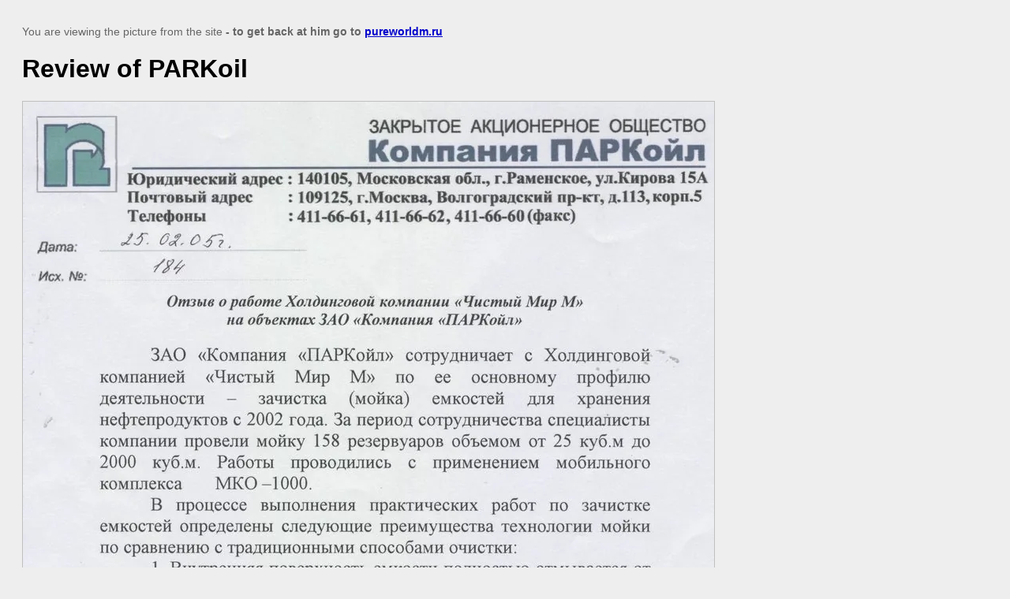

--- FILE ---
content_type: text/html; charset=utf-8
request_url: https://en.pureworldm.ru/otzyvy-1/image/308281403
body_size: 1369
content:
<!doctype html>
<html lang="en">
<head>
	
            <!-- 46b9544ffa2e5e73c3c971fe2ede35a5 -->
            <script src='/shared/s3/js/lang/en.js'></script>
            <script src='/shared/s3/js/common.min.js'></script>
        <link rel='stylesheet' type='text/css' href='/shared/s3/css/calendar.css' /><link rel='stylesheet' type='text/css' href='/shared/highslide-4.1.13/highslide.min.css'/>
<script  src='/shared/highslide-4.1.13/highslide-full.packed.js'></script>
<script >
hs.graphicsDir = '/shared/highslide-4.1.13/graphics/';
hs.outlineType = null;
hs.showCredits = false;
</script>
<link rel="icon" href="/favicon.ico" type="image/x-icon">

<link rel='stylesheet' type='text/css' href='/t/images/__csspatch/11/patch.css'/>

	<title>Review of PARKoil | Отзывы</title>
	<meta name="description" content="Review of PARKoil | Отзывы">
	<meta name="keywords" content="Review of PARKoil | Отзывы">
	<meta name="robots" content="all"/>
	<meta name="revisit-after" content="31 days">
	<meta http-equiv="Content-Type" content="text/html; charset=UTF-8">
	<meta name="viewport" content="width=device-width, initial-scale=1.0, maximum-scale=1.0, user-scalable=no">
	
		<style>
			body {
				background-color: #eee;
				color: #000;
			}
			body, td, div {
				font-size: 14px;
				font-family: arial;
			}
			p {
				color: #666;
			}
			body {
				padding: 10px 20px;
			}
			a.back {
				font-weight: bold;
				color: #0000cc;
				text-decoration: underline;
			}
			img {
				border: 1px solid #c0c0c0;
				max-width: 100%;
				width: auto;
				height: auto;
			}
			h1 {
				font-size: 32px;
			}
		</style>
	
</head>

<body>

<p>You are viewing the picture from the site <strong> </ strong> - to get back at him go to <a class="back" href="javascript:history.go(-1)">pureworldm.ru </a></p>

<h1>Review of PARKoil</h1>


<img src="/d/otzyv_parkoyl.jpg" width="876" height="1280"
	 alt="Review of PARKoil"/>

<br/><br/>

&copy; <a class="back" href="https://pureworldm.ru/"></a>
<br/><br/>


<!-- assets.bottom -->
<!-- </noscript></script></style> -->
<script src="/my/s3/js/site.min.js?1769515702" ></script>
<script src="/my/s3/js/site/defender.min.js?1769515702" ></script>
<script src="https://cp.onicon.ru/loader/5cb22331b887eefa1d8b4d01.js" data-auto async></script>
<script >/*<![CDATA[*/
var megacounter_key="8b922b46a1e73c82bd9f6e5b5eb2f0d8";
(function(d){
    var s = d.createElement("script");
    s.src = "//counter.megagroup.ru/loader.js?"+new Date().getTime();
    s.async = true;
    d.getElementsByTagName("head")[0].appendChild(s);
})(document);
/*]]>*/</script>
<script >/*<![CDATA[*/
$ite.start({"sid":2261975,"vid":2656969,"aid":2689749,"stid":4,"cp":21,"active":true,"domain":"en.pureworldm.ru","lang":"en","trusted":false,"debug":false,"captcha":3,"onetap":[{"provider":"vkontakte","provider_id":"51975487","code_verifier":"5MzzMlMJMU5EDGNQjOiDjZ3YgmD0TDNBNxNR2UYlMGW"}]});
/*]]>*/</script>
<!-- /assets.bottom -->
</body>
</html>

--- FILE ---
content_type: text/css
request_url: https://en.pureworldm.ru/t/images/__csspatch/11/patch.css
body_size: 74
content:
html.title-page .widget-9 { color: rgb(255, 255, 255); }
html.title-page .widget-2 { background-image: url("./78e1c02d2fbf1d086daad393ad6a9cc7.gif"), linear-gradient(rgb(227, 227, 227), rgba(0, 0, 0, 0.28)); }


--- FILE ---
content_type: text/javascript
request_url: https://counter.megagroup.ru/8b922b46a1e73c82bd9f6e5b5eb2f0d8.js?r=&s=1280*720*24&u=https%3A%2F%2Fen.pureworldm.ru%2Fotzyvy-1%2Fimage%2F308281403&t=Review%20of%20PARKoil%20%7C%20%D0%9E%D1%82%D0%B7%D1%8B%D0%B2%D1%8B&fv=0,0&en=1&rld=0&fr=0&callback=_sntnl1769595692093&1769595692093
body_size: 87
content:
//:1
_sntnl1769595692093({date:"Wed, 28 Jan 2026 10:21:32 GMT", res:"1"})